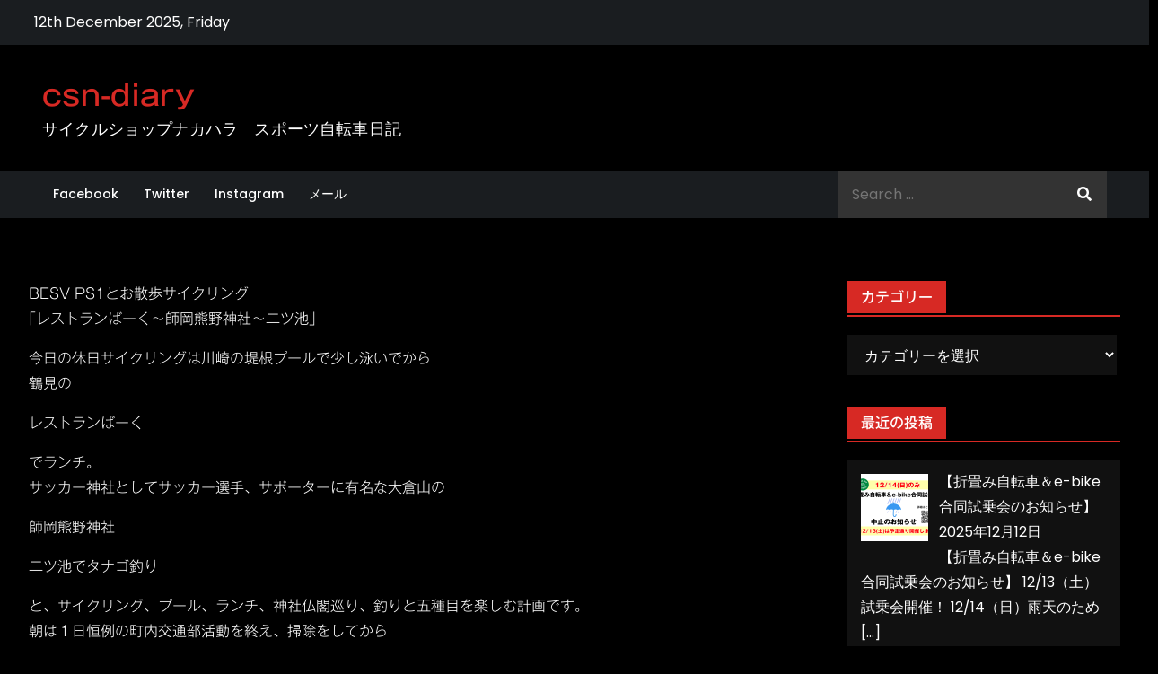

--- FILE ---
content_type: text/html; charset=UTF-8
request_url: https://fs-nakahara.com/cycleblog/archives/21084
body_size: 65514
content:
<!DOCTYPE html> <html lang="ja"><head>
	<meta charset="UTF-8">
	<meta name="viewport" content="width=device-width, initial-scale=1">
	<link rel="profile" href="http://gmpg.org/xfn/11">
			<link rel="pingback" href="https://fs-nakahara.com/cycleblog/wp/xmlrpc.php">
	
<title>BESV PS1とお散歩サイクリング｢レストランばーく～師岡熊野神社～二ツ池｣ &#8211; csn-diary</title>
<meta name='robots' content='max-image-preview:large' />
<link rel='dns-prefetch' href='//code.typesquare.com' />
<link rel='dns-prefetch' href='//fonts.googleapis.com' />
<link rel="alternate" type="application/rss+xml" title="csn-diary &raquo; フィード" href="https://fs-nakahara.com/cycleblog/feed" />
<link rel="alternate" type="application/rss+xml" title="csn-diary &raquo; コメントフィード" href="https://fs-nakahara.com/cycleblog/comments/feed" />
<link rel="alternate" type="application/rss+xml" title="csn-diary &raquo; BESV PS1とお散歩サイクリング｢レストランばーく～師岡熊野神社～二ツ池｣ のコメントのフィード" href="https://fs-nakahara.com/cycleblog/archives/21084/feed" />
<script type="text/javascript">
/* <![CDATA[ */
window._wpemojiSettings = {"baseUrl":"https:\/\/s.w.org\/images\/core\/emoji\/15.0.3\/72x72\/","ext":".png","svgUrl":"https:\/\/s.w.org\/images\/core\/emoji\/15.0.3\/svg\/","svgExt":".svg","source":{"concatemoji":"https:\/\/fs-nakahara.com\/cycleblog\/wp\/wp-includes\/js\/wp-emoji-release.min.js?ver=6.6.4"}};
/*! This file is auto-generated */
!function(i,n){var o,s,e;function c(e){try{var t={supportTests:e,timestamp:(new Date).valueOf()};sessionStorage.setItem(o,JSON.stringify(t))}catch(e){}}function p(e,t,n){e.clearRect(0,0,e.canvas.width,e.canvas.height),e.fillText(t,0,0);var t=new Uint32Array(e.getImageData(0,0,e.canvas.width,e.canvas.height).data),r=(e.clearRect(0,0,e.canvas.width,e.canvas.height),e.fillText(n,0,0),new Uint32Array(e.getImageData(0,0,e.canvas.width,e.canvas.height).data));return t.every(function(e,t){return e===r[t]})}function u(e,t,n){switch(t){case"flag":return n(e,"\ud83c\udff3\ufe0f\u200d\u26a7\ufe0f","\ud83c\udff3\ufe0f\u200b\u26a7\ufe0f")?!1:!n(e,"\ud83c\uddfa\ud83c\uddf3","\ud83c\uddfa\u200b\ud83c\uddf3")&&!n(e,"\ud83c\udff4\udb40\udc67\udb40\udc62\udb40\udc65\udb40\udc6e\udb40\udc67\udb40\udc7f","\ud83c\udff4\u200b\udb40\udc67\u200b\udb40\udc62\u200b\udb40\udc65\u200b\udb40\udc6e\u200b\udb40\udc67\u200b\udb40\udc7f");case"emoji":return!n(e,"\ud83d\udc26\u200d\u2b1b","\ud83d\udc26\u200b\u2b1b")}return!1}function f(e,t,n){var r="undefined"!=typeof WorkerGlobalScope&&self instanceof WorkerGlobalScope?new OffscreenCanvas(300,150):i.createElement("canvas"),a=r.getContext("2d",{willReadFrequently:!0}),o=(a.textBaseline="top",a.font="600 32px Arial",{});return e.forEach(function(e){o[e]=t(a,e,n)}),o}function t(e){var t=i.createElement("script");t.src=e,t.defer=!0,i.head.appendChild(t)}"undefined"!=typeof Promise&&(o="wpEmojiSettingsSupports",s=["flag","emoji"],n.supports={everything:!0,everythingExceptFlag:!0},e=new Promise(function(e){i.addEventListener("DOMContentLoaded",e,{once:!0})}),new Promise(function(t){var n=function(){try{var e=JSON.parse(sessionStorage.getItem(o));if("object"==typeof e&&"number"==typeof e.timestamp&&(new Date).valueOf()<e.timestamp+604800&&"object"==typeof e.supportTests)return e.supportTests}catch(e){}return null}();if(!n){if("undefined"!=typeof Worker&&"undefined"!=typeof OffscreenCanvas&&"undefined"!=typeof URL&&URL.createObjectURL&&"undefined"!=typeof Blob)try{var e="postMessage("+f.toString()+"("+[JSON.stringify(s),u.toString(),p.toString()].join(",")+"));",r=new Blob([e],{type:"text/javascript"}),a=new Worker(URL.createObjectURL(r),{name:"wpTestEmojiSupports"});return void(a.onmessage=function(e){c(n=e.data),a.terminate(),t(n)})}catch(e){}c(n=f(s,u,p))}t(n)}).then(function(e){for(var t in e)n.supports[t]=e[t],n.supports.everything=n.supports.everything&&n.supports[t],"flag"!==t&&(n.supports.everythingExceptFlag=n.supports.everythingExceptFlag&&n.supports[t]);n.supports.everythingExceptFlag=n.supports.everythingExceptFlag&&!n.supports.flag,n.DOMReady=!1,n.readyCallback=function(){n.DOMReady=!0}}).then(function(){return e}).then(function(){var e;n.supports.everything||(n.readyCallback(),(e=n.source||{}).concatemoji?t(e.concatemoji):e.wpemoji&&e.twemoji&&(t(e.twemoji),t(e.wpemoji)))}))}((window,document),window._wpemojiSettings);
/* ]]> */
</script>
<style id='wp-emoji-styles-inline-css' type='text/css'>

	img.wp-smiley, img.emoji {
		display: inline !important;
		border: none !important;
		box-shadow: none !important;
		height: 1em !important;
		width: 1em !important;
		margin: 0 0.07em !important;
		vertical-align: -0.1em !important;
		background: none !important;
		padding: 0 !important;
	}
</style>
<link rel='stylesheet' id='wp-block-library-css' href='https://fs-nakahara.com/cycleblog/wp/wp-includes/css/dist/block-library/style.min.css?ver=6.6.4' type='text/css' media='all' />
<style id='wp-block-library-theme-inline-css' type='text/css'>
.wp-block-audio :where(figcaption){color:#555;font-size:13px;text-align:center}.is-dark-theme .wp-block-audio :where(figcaption){color:#ffffffa6}.wp-block-audio{margin:0 0 1em}.wp-block-code{border:1px solid #ccc;border-radius:4px;font-family:Menlo,Consolas,monaco,monospace;padding:.8em 1em}.wp-block-embed :where(figcaption){color:#555;font-size:13px;text-align:center}.is-dark-theme .wp-block-embed :where(figcaption){color:#ffffffa6}.wp-block-embed{margin:0 0 1em}.blocks-gallery-caption{color:#555;font-size:13px;text-align:center}.is-dark-theme .blocks-gallery-caption{color:#ffffffa6}:root :where(.wp-block-image figcaption){color:#555;font-size:13px;text-align:center}.is-dark-theme :root :where(.wp-block-image figcaption){color:#ffffffa6}.wp-block-image{margin:0 0 1em}.wp-block-pullquote{border-bottom:4px solid;border-top:4px solid;color:currentColor;margin-bottom:1.75em}.wp-block-pullquote cite,.wp-block-pullquote footer,.wp-block-pullquote__citation{color:currentColor;font-size:.8125em;font-style:normal;text-transform:uppercase}.wp-block-quote{border-left:.25em solid;margin:0 0 1.75em;padding-left:1em}.wp-block-quote cite,.wp-block-quote footer{color:currentColor;font-size:.8125em;font-style:normal;position:relative}.wp-block-quote.has-text-align-right{border-left:none;border-right:.25em solid;padding-left:0;padding-right:1em}.wp-block-quote.has-text-align-center{border:none;padding-left:0}.wp-block-quote.is-large,.wp-block-quote.is-style-large,.wp-block-quote.is-style-plain{border:none}.wp-block-search .wp-block-search__label{font-weight:700}.wp-block-search__button{border:1px solid #ccc;padding:.375em .625em}:where(.wp-block-group.has-background){padding:1.25em 2.375em}.wp-block-separator.has-css-opacity{opacity:.4}.wp-block-separator{border:none;border-bottom:2px solid;margin-left:auto;margin-right:auto}.wp-block-separator.has-alpha-channel-opacity{opacity:1}.wp-block-separator:not(.is-style-wide):not(.is-style-dots){width:100px}.wp-block-separator.has-background:not(.is-style-dots){border-bottom:none;height:1px}.wp-block-separator.has-background:not(.is-style-wide):not(.is-style-dots){height:2px}.wp-block-table{margin:0 0 1em}.wp-block-table td,.wp-block-table th{word-break:normal}.wp-block-table :where(figcaption){color:#555;font-size:13px;text-align:center}.is-dark-theme .wp-block-table :where(figcaption){color:#ffffffa6}.wp-block-video :where(figcaption){color:#555;font-size:13px;text-align:center}.is-dark-theme .wp-block-video :where(figcaption){color:#ffffffa6}.wp-block-video{margin:0 0 1em}:root :where(.wp-block-template-part.has-background){margin-bottom:0;margin-top:0;padding:1.25em 2.375em}
</style>
<style id='classic-theme-styles-inline-css' type='text/css'>
/*! This file is auto-generated */
.wp-block-button__link{color:#fff;background-color:#32373c;border-radius:9999px;box-shadow:none;text-decoration:none;padding:calc(.667em + 2px) calc(1.333em + 2px);font-size:1.125em}.wp-block-file__button{background:#32373c;color:#fff;text-decoration:none}
</style>
<style id='global-styles-inline-css' type='text/css'>
:root{--wp--preset--aspect-ratio--square: 1;--wp--preset--aspect-ratio--4-3: 4/3;--wp--preset--aspect-ratio--3-4: 3/4;--wp--preset--aspect-ratio--3-2: 3/2;--wp--preset--aspect-ratio--2-3: 2/3;--wp--preset--aspect-ratio--16-9: 16/9;--wp--preset--aspect-ratio--9-16: 9/16;--wp--preset--color--black: #000000;--wp--preset--color--cyan-bluish-gray: #abb8c3;--wp--preset--color--white: #ffffff;--wp--preset--color--pale-pink: #f78da7;--wp--preset--color--vivid-red: #cf2e2e;--wp--preset--color--luminous-vivid-orange: #ff6900;--wp--preset--color--luminous-vivid-amber: #fcb900;--wp--preset--color--light-green-cyan: #7bdcb5;--wp--preset--color--vivid-green-cyan: #00d084;--wp--preset--color--pale-cyan-blue: #8ed1fc;--wp--preset--color--vivid-cyan-blue: #0693e3;--wp--preset--color--vivid-purple: #9b51e0;--wp--preset--color--tan: #E6DBAD;--wp--preset--color--yellow: #FDE64B;--wp--preset--color--orange: #ED7014;--wp--preset--color--red: #D0312D;--wp--preset--color--pink: #b565a7;--wp--preset--color--purple: #A32CC4;--wp--preset--color--blue: #3A43BA;--wp--preset--color--green: #3BB143;--wp--preset--color--brown: #231709;--wp--preset--color--grey: #6C626D;--wp--preset--gradient--vivid-cyan-blue-to-vivid-purple: linear-gradient(135deg,rgba(6,147,227,1) 0%,rgb(155,81,224) 100%);--wp--preset--gradient--light-green-cyan-to-vivid-green-cyan: linear-gradient(135deg,rgb(122,220,180) 0%,rgb(0,208,130) 100%);--wp--preset--gradient--luminous-vivid-amber-to-luminous-vivid-orange: linear-gradient(135deg,rgba(252,185,0,1) 0%,rgba(255,105,0,1) 100%);--wp--preset--gradient--luminous-vivid-orange-to-vivid-red: linear-gradient(135deg,rgba(255,105,0,1) 0%,rgb(207,46,46) 100%);--wp--preset--gradient--very-light-gray-to-cyan-bluish-gray: linear-gradient(135deg,rgb(238,238,238) 0%,rgb(169,184,195) 100%);--wp--preset--gradient--cool-to-warm-spectrum: linear-gradient(135deg,rgb(74,234,220) 0%,rgb(151,120,209) 20%,rgb(207,42,186) 40%,rgb(238,44,130) 60%,rgb(251,105,98) 80%,rgb(254,248,76) 100%);--wp--preset--gradient--blush-light-purple: linear-gradient(135deg,rgb(255,206,236) 0%,rgb(152,150,240) 100%);--wp--preset--gradient--blush-bordeaux: linear-gradient(135deg,rgb(254,205,165) 0%,rgb(254,45,45) 50%,rgb(107,0,62) 100%);--wp--preset--gradient--luminous-dusk: linear-gradient(135deg,rgb(255,203,112) 0%,rgb(199,81,192) 50%,rgb(65,88,208) 100%);--wp--preset--gradient--pale-ocean: linear-gradient(135deg,rgb(255,245,203) 0%,rgb(182,227,212) 50%,rgb(51,167,181) 100%);--wp--preset--gradient--electric-grass: linear-gradient(135deg,rgb(202,248,128) 0%,rgb(113,206,126) 100%);--wp--preset--gradient--midnight: linear-gradient(135deg,rgb(2,3,129) 0%,rgb(40,116,252) 100%);--wp--preset--font-size--small: 12px;--wp--preset--font-size--medium: 20px;--wp--preset--font-size--large: 36px;--wp--preset--font-size--x-large: 42px;--wp--preset--font-size--regular: 16px;--wp--preset--font-size--larger: 36px;--wp--preset--font-size--huge: 48px;--wp--preset--spacing--20: 0.44rem;--wp--preset--spacing--30: 0.67rem;--wp--preset--spacing--40: 1rem;--wp--preset--spacing--50: 1.5rem;--wp--preset--spacing--60: 2.25rem;--wp--preset--spacing--70: 3.38rem;--wp--preset--spacing--80: 5.06rem;--wp--preset--shadow--natural: 6px 6px 9px rgba(0, 0, 0, 0.2);--wp--preset--shadow--deep: 12px 12px 50px rgba(0, 0, 0, 0.4);--wp--preset--shadow--sharp: 6px 6px 0px rgba(0, 0, 0, 0.2);--wp--preset--shadow--outlined: 6px 6px 0px -3px rgba(255, 255, 255, 1), 6px 6px rgba(0, 0, 0, 1);--wp--preset--shadow--crisp: 6px 6px 0px rgba(0, 0, 0, 1);}:where(.is-layout-flex){gap: 0.5em;}:where(.is-layout-grid){gap: 0.5em;}body .is-layout-flex{display: flex;}.is-layout-flex{flex-wrap: wrap;align-items: center;}.is-layout-flex > :is(*, div){margin: 0;}body .is-layout-grid{display: grid;}.is-layout-grid > :is(*, div){margin: 0;}:where(.wp-block-columns.is-layout-flex){gap: 2em;}:where(.wp-block-columns.is-layout-grid){gap: 2em;}:where(.wp-block-post-template.is-layout-flex){gap: 1.25em;}:where(.wp-block-post-template.is-layout-grid){gap: 1.25em;}.has-black-color{color: var(--wp--preset--color--black) !important;}.has-cyan-bluish-gray-color{color: var(--wp--preset--color--cyan-bluish-gray) !important;}.has-white-color{color: var(--wp--preset--color--white) !important;}.has-pale-pink-color{color: var(--wp--preset--color--pale-pink) !important;}.has-vivid-red-color{color: var(--wp--preset--color--vivid-red) !important;}.has-luminous-vivid-orange-color{color: var(--wp--preset--color--luminous-vivid-orange) !important;}.has-luminous-vivid-amber-color{color: var(--wp--preset--color--luminous-vivid-amber) !important;}.has-light-green-cyan-color{color: var(--wp--preset--color--light-green-cyan) !important;}.has-vivid-green-cyan-color{color: var(--wp--preset--color--vivid-green-cyan) !important;}.has-pale-cyan-blue-color{color: var(--wp--preset--color--pale-cyan-blue) !important;}.has-vivid-cyan-blue-color{color: var(--wp--preset--color--vivid-cyan-blue) !important;}.has-vivid-purple-color{color: var(--wp--preset--color--vivid-purple) !important;}.has-black-background-color{background-color: var(--wp--preset--color--black) !important;}.has-cyan-bluish-gray-background-color{background-color: var(--wp--preset--color--cyan-bluish-gray) !important;}.has-white-background-color{background-color: var(--wp--preset--color--white) !important;}.has-pale-pink-background-color{background-color: var(--wp--preset--color--pale-pink) !important;}.has-vivid-red-background-color{background-color: var(--wp--preset--color--vivid-red) !important;}.has-luminous-vivid-orange-background-color{background-color: var(--wp--preset--color--luminous-vivid-orange) !important;}.has-luminous-vivid-amber-background-color{background-color: var(--wp--preset--color--luminous-vivid-amber) !important;}.has-light-green-cyan-background-color{background-color: var(--wp--preset--color--light-green-cyan) !important;}.has-vivid-green-cyan-background-color{background-color: var(--wp--preset--color--vivid-green-cyan) !important;}.has-pale-cyan-blue-background-color{background-color: var(--wp--preset--color--pale-cyan-blue) !important;}.has-vivid-cyan-blue-background-color{background-color: var(--wp--preset--color--vivid-cyan-blue) !important;}.has-vivid-purple-background-color{background-color: var(--wp--preset--color--vivid-purple) !important;}.has-black-border-color{border-color: var(--wp--preset--color--black) !important;}.has-cyan-bluish-gray-border-color{border-color: var(--wp--preset--color--cyan-bluish-gray) !important;}.has-white-border-color{border-color: var(--wp--preset--color--white) !important;}.has-pale-pink-border-color{border-color: var(--wp--preset--color--pale-pink) !important;}.has-vivid-red-border-color{border-color: var(--wp--preset--color--vivid-red) !important;}.has-luminous-vivid-orange-border-color{border-color: var(--wp--preset--color--luminous-vivid-orange) !important;}.has-luminous-vivid-amber-border-color{border-color: var(--wp--preset--color--luminous-vivid-amber) !important;}.has-light-green-cyan-border-color{border-color: var(--wp--preset--color--light-green-cyan) !important;}.has-vivid-green-cyan-border-color{border-color: var(--wp--preset--color--vivid-green-cyan) !important;}.has-pale-cyan-blue-border-color{border-color: var(--wp--preset--color--pale-cyan-blue) !important;}.has-vivid-cyan-blue-border-color{border-color: var(--wp--preset--color--vivid-cyan-blue) !important;}.has-vivid-purple-border-color{border-color: var(--wp--preset--color--vivid-purple) !important;}.has-vivid-cyan-blue-to-vivid-purple-gradient-background{background: var(--wp--preset--gradient--vivid-cyan-blue-to-vivid-purple) !important;}.has-light-green-cyan-to-vivid-green-cyan-gradient-background{background: var(--wp--preset--gradient--light-green-cyan-to-vivid-green-cyan) !important;}.has-luminous-vivid-amber-to-luminous-vivid-orange-gradient-background{background: var(--wp--preset--gradient--luminous-vivid-amber-to-luminous-vivid-orange) !important;}.has-luminous-vivid-orange-to-vivid-red-gradient-background{background: var(--wp--preset--gradient--luminous-vivid-orange-to-vivid-red) !important;}.has-very-light-gray-to-cyan-bluish-gray-gradient-background{background: var(--wp--preset--gradient--very-light-gray-to-cyan-bluish-gray) !important;}.has-cool-to-warm-spectrum-gradient-background{background: var(--wp--preset--gradient--cool-to-warm-spectrum) !important;}.has-blush-light-purple-gradient-background{background: var(--wp--preset--gradient--blush-light-purple) !important;}.has-blush-bordeaux-gradient-background{background: var(--wp--preset--gradient--blush-bordeaux) !important;}.has-luminous-dusk-gradient-background{background: var(--wp--preset--gradient--luminous-dusk) !important;}.has-pale-ocean-gradient-background{background: var(--wp--preset--gradient--pale-ocean) !important;}.has-electric-grass-gradient-background{background: var(--wp--preset--gradient--electric-grass) !important;}.has-midnight-gradient-background{background: var(--wp--preset--gradient--midnight) !important;}.has-small-font-size{font-size: var(--wp--preset--font-size--small) !important;}.has-medium-font-size{font-size: var(--wp--preset--font-size--medium) !important;}.has-large-font-size{font-size: var(--wp--preset--font-size--large) !important;}.has-x-large-font-size{font-size: var(--wp--preset--font-size--x-large) !important;}
:where(.wp-block-post-template.is-layout-flex){gap: 1.25em;}:where(.wp-block-post-template.is-layout-grid){gap: 1.25em;}
:where(.wp-block-columns.is-layout-flex){gap: 2em;}:where(.wp-block-columns.is-layout-grid){gap: 2em;}
:root :where(.wp-block-pullquote){font-size: 1.5em;line-height: 1.6;}
</style>
<link rel='stylesheet' id='darkmag-google-fonts-css' href='https://fonts.googleapis.com/css?family=Poppins%3A300%2C400%2C500%2C600&#038;subset=latin%2Clatin-ext' type='text/css' media='all' />
<link rel='stylesheet' id='fontawesome-all-css' href='https://fs-nakahara.com/cycleblog/wp/wp-content/themes/darkmag/assets/css/all.min.css?ver=4.7.0' type='text/css' media='all' />
<link rel='stylesheet' id='slick-theme-css-css' href='https://fs-nakahara.com/cycleblog/wp/wp-content/themes/darkmag/assets/css/slick-theme.min.css?ver=v2.2.0' type='text/css' media='all' />
<link rel='stylesheet' id='slick-css-css' href='https://fs-nakahara.com/cycleblog/wp/wp-content/themes/darkmag/assets/css/slick.min.css?ver=v1.8.0' type='text/css' media='all' />
<link rel='stylesheet' id='darkmag-blocks-css' href='https://fs-nakahara.com/cycleblog/wp/wp-content/themes/darkmag/assets/css/blocks.min.css?ver=6.6.4' type='text/css' media='all' />
<link rel='stylesheet' id='darkmag-style-css' href='https://fs-nakahara.com/cycleblog/wp/wp-content/themes/darkmag/style.css?ver=6.6.4' type='text/css' media='all' />
<link rel='stylesheet' id='recent-posts-widget-with-thumbnails-public-style-css' href='https://fs-nakahara.com/cycleblog/wp/wp-content/plugins/recent-posts-widget-with-thumbnails/public.css?ver=7.1.1' type='text/css' media='all' />
<script type="text/javascript" src="https://fs-nakahara.com/cycleblog/wp/wp-includes/js/jquery/jquery.min.js?ver=3.7.1" id="jquery-core-js"></script>
<script type="text/javascript" src="https://fs-nakahara.com/cycleblog/wp/wp-includes/js/jquery/jquery-migrate.min.js?ver=3.4.1" id="jquery-migrate-js"></script>
<script type="text/javascript" src="//code.typesquare.com/static/ZDbTe4IzCko%253D/ts307f.js?fadein=0&amp;ver=2.0.4" id="typesquare_std-js"></script>
<link rel="https://api.w.org/" href="https://fs-nakahara.com/cycleblog/wp-json/" /><link rel="alternate" title="JSON" type="application/json" href="https://fs-nakahara.com/cycleblog/wp-json/wp/v2/posts/21084" /><link rel="EditURI" type="application/rsd+xml" title="RSD" href="https://fs-nakahara.com/cycleblog/wp/xmlrpc.php?rsd" />
<meta name="generator" content="WordPress 6.6.4" />
<link rel="canonical" href="https://fs-nakahara.com/cycleblog/archives/21084" />
<link rel='shortlink' href='https://fs-nakahara.com/cycleblog/?p=21084' />
<link rel="alternate" title="oEmbed (JSON)" type="application/json+oembed" href="https://fs-nakahara.com/cycleblog/wp-json/oembed/1.0/embed?url=https%3A%2F%2Ffs-nakahara.com%2Fcycleblog%2Farchives%2F21084" />
<link rel="alternate" title="oEmbed (XML)" type="text/xml+oembed" href="https://fs-nakahara.com/cycleblog/wp-json/oembed/1.0/embed?url=https%3A%2F%2Ffs-nakahara.com%2Fcycleblog%2Farchives%2F21084&#038;format=xml" />
<style type='text/css'>
    h1,h2,h3,h1:lang(ja),h2:lang(ja),h3:lang(ja),.entry-title:lang(ja){ font-family: "ゴシックMB101 M";}h4,h5,h6,h4:lang(ja),h5:lang(ja),h6:lang(ja),div.entry-meta span:lang(ja),footer.entry-footer span:lang(ja){ font-family: "UD黎ミン M";}.hentry,.entry-content p,.post-inner.entry-content p,#comments div:lang(ja){ font-family: "ゴシックMB101 L";}strong,b,#comments .comment-author .fn:lang(ja){ font-family: "ゴシックMB101 M";}</style>
<link rel="pingback" href="https://fs-nakahara.com/cycleblog/wp/xmlrpc.php"><link rel="icon" href="https://fs-nakahara.com/cycleblog/wp/wp-content/uploads/2021/06/cropped-logo_512x512bb-32x32.jpg" sizes="32x32" />
<link rel="icon" href="https://fs-nakahara.com/cycleblog/wp/wp-content/uploads/2021/06/cropped-logo_512x512bb-192x192.jpg" sizes="192x192" />
<link rel="apple-touch-icon" href="https://fs-nakahara.com/cycleblog/wp/wp-content/uploads/2021/06/cropped-logo_512x512bb-180x180.jpg" />
<meta name="msapplication-TileImage" content="https://fs-nakahara.com/cycleblog/wp/wp-content/uploads/2021/06/cropped-logo_512x512bb-270x270.jpg" />
		<style type="text/css" id="wp-custom-css">
			#page-site-header {
	display:none
}		</style>
		</head>

<body class="post-template-default single single-post postid-21084 single-format-standard right-sidebar dark-mode">

<div id="page" class="site"><a class="skip-link screen-reader-text" href="#content">Skip to content</a>    
        <div id="top-bar" class="top-bar-widgets col-2">
            <div class="wrapper">
                <div class="widget current-date">
                    12th December 2025, Friday                </div><!-- .current-date -->

                <div class="widget widget_social_icons">
                                   </div><!-- .widget_social_icons -->
            </div><!-- .wrapper -->
        </div><!-- #top-bar -->

		<header id="masthead" class="site-header" role="banner">    
    <div class="site-details-wrapper">
        <div class="wrapper">
            <div class="site-branding">
                <div class="site-logo">
                                    </div><!-- .site-logo -->

                <div id="site-identity">
                    <h1 class="site-title">
                        <a href="https://fs-nakahara.com/cycleblog/" rel="home">  csn-diary</a>
                    </h1>

                                            <p class="site-description">サイクルショップナカハラ　スポーツ自転車日記</p>
                                    </div><!-- #site-identity -->
            </div> <!-- .site-branding -->

                    </div><!-- .wrapper -->
    </div><!-- .site-details-wrapper -->

    <nav id="site-navigation" class="main-navigation" role="navigation" aria-label="Primary Menu">
        <div class="wrapper">
            <button type="button" class="menu-toggle">
                <span class="icon-bar"></span>
                <span class="icon-bar"></span>
                <span class="icon-bar"></span>
            </button>

            <div class="menu-%ef%bb%bf%e3%82%bd%e3%83%bc%e3%82%b7%e3%83%a3%e3%83%ab%e3%83%aa%e3%83%b3%e3%82%af%e3%83%a1%e3%83%8b%e3%83%a5%e3%83%bc-container"><ul id="primary-menu" class="nav-menu"><li id="menu-item-47" class="menu-item menu-item-type-custom menu-item-object-custom menu-item-47"><a href="https://www.facebook.com/NAKAHARA.CYCLESHOP/" target="_blank" rel="nofollow">Facebook</a></li>
<li id="menu-item-48" class="menu-item menu-item-type-custom menu-item-object-custom menu-item-48"><a href="https://twitter.com/csn_stuff" target="_blank" rel="nofollow">Twitter</a></li>
<li id="menu-item-49" class="menu-item menu-item-type-custom menu-item-object-custom menu-item-49"><a href="https://www.instagram.com/cycleshop_nakahara/" target="_blank" rel="nofollow">Instagram</a></li>
<li id="menu-item-50" class="menu-item menu-item-type-custom menu-item-object-custom menu-item-50"><a href="mailto:fieldshop@gmail.com" target="_blank" rel="nofollow">メール</a></li>
</ul></div>
            
<form role="search" method="get" class="search-form" action="https://fs-nakahara.com/cycleblog/">
    <label>
        <span class="screen-reader-text">Search for:</span>
        <input type="search" class="search-field" placeholder="Search ..." value="" name="s" title="Search for:" />
    </label>
    <button type="submit" class="search-submit" value="Search"><i class="fas fa-search"></i></button>
</form>        </div><!-- .wrapper -->
    </nav><!-- #site-navigation -->
</header> <!-- header ends here -->	<div id="content" class="site-content">
	
        <div id="page-site-header" style="background-image: url('https://fs-nakahara.com/cycleblog/wp/wp-content/uploads/2022/03/design-24.jpg');">
            <div class="overlay"></div>
            <header class='page-header'>
                <div class="wrapper">
                    <h2 class="page-title">BESV PS1とお散歩サイクリング<br>｢レストランばーく～師岡熊野神社～二ツ池｣</h2>                </div><!-- .wrapper -->
            </header>
        </div><!-- #page-site-header -->
        <div class= "wrapper page-section">	<div id="primary" class="content-area">
		<main id="main" class="site-main" role="main">

		<article id="post-21084" class="post-21084 post type-post status-publish format-standard has-post-thumbnail hentry category-besv category-maker category-50 category-diary category-testbike category-42">
	<div class="entry-content">
		
<p>BESV PS1とお散歩サイクリング<br>｢レストランばーく～師岡熊野神社～二ツ池｣</p>



<p>今日の休日サイクリングは川崎の堤根プールで少し泳いでから<br>鶴見の</p>



<p>レストランばーく</p>



<p>でランチ。<br>サッカー神社としてサッカー選手、サポーターに有名な大倉山の</p>



<p>師岡熊野神社</p>



<p>二ツ池でタナゴ釣り</p>



<p>と、サイクリング、プール、ランチ、神社仏閣巡り、釣りと五種目を楽しむ計画です。<br>朝は１日恒例の町内交通部活動を終え、掃除をしてから<br>プール道具、釣り道具、折り畳み椅子をリュックに詰め込み、電動アシスト自転車</p>



<p><a href="https://besv.jp/products/" target="_blank" rel="noreferrer noopener nofollow">BESV　PS1</a></p>



<p>で出発！</p>



<p>PS1はPSシリーズの上位グレードとして、より高い走行性能と軽量化を追求したモデル。<br>しなやかなフォルムのカーボンフレームを採用した、美しい流線形のPS1は、BESVを象徴するデザインであり、BESVの目指すコンセプトを具現化したモデルです。<br>17.4kgの車体に大容量バッテリーを搭載し、100kmの航続距離を実現シティライドに加え、スポーツライドやロングライドまで、マルチに対応するプレミアムe-bikeです。</p>



<figure class="wp-block-image size-large"><img fetchpriority="high" decoding="async" width="1024" height="568" src="https://fs-nakahara.com/cycleblog/wp/wp-content/uploads/2022/03/ps1_yellow-1024x568.jpg" alt="" class="wp-image-21085" srcset="https://fs-nakahara.com/cycleblog/wp/wp-content/uploads/2022/03/ps1_yellow-1024x568.jpg 1024w, https://fs-nakahara.com/cycleblog/wp/wp-content/uploads/2022/03/ps1_yellow-300x167.jpg 300w, https://fs-nakahara.com/cycleblog/wp/wp-content/uploads/2022/03/ps1_yellow-768x426.jpg 768w, https://fs-nakahara.com/cycleblog/wp/wp-content/uploads/2022/03/ps1_yellow.jpg 1070w" sizes="(max-width: 1024px) 100vw, 1024px" /></figure>



<p>川崎堤根方面へ向かうため、新川崎ふれあい公園横を通ります。<br>道路の見通しがよく、自転車が走りやすいので、堤根方面へ行くときに利用しています。<br>たまに鉄道マニアの方々がレアな貨物列車の撮影をしています。<br></p>



<figure class="wp-block-image size-full"><img decoding="async" width="960" height="720" src="https://fs-nakahara.com/cycleblog/wp/wp-content/uploads/2022/03/20220301kumano-18.jpeg" alt="" class="wp-image-21075" srcset="https://fs-nakahara.com/cycleblog/wp/wp-content/uploads/2022/03/20220301kumano-18.jpeg 960w, https://fs-nakahara.com/cycleblog/wp/wp-content/uploads/2022/03/20220301kumano-18-300x225.jpeg 300w, https://fs-nakahara.com/cycleblog/wp/wp-content/uploads/2022/03/20220301kumano-18-768x576.jpeg 768w" sizes="(max-width: 960px) 100vw, 960px" /></figure>



<p></p>



<p>１０時すぎに堤根プールに到着。<br>現在、予約制のため、予約なしの場合は12：40以降とのこと。<br>今日は断念しました。皆さんも気を付けてください！</p>



<figure class="wp-block-image size-full"><img decoding="async" width="960" height="720" src="https://fs-nakahara.com/cycleblog/wp/wp-content/uploads/2022/03/20220301kumano-13.jpeg" alt="" class="wp-image-21070" srcset="https://fs-nakahara.com/cycleblog/wp/wp-content/uploads/2022/03/20220301kumano-13.jpeg 960w, https://fs-nakahara.com/cycleblog/wp/wp-content/uploads/2022/03/20220301kumano-13-300x225.jpeg 300w, https://fs-nakahara.com/cycleblog/wp/wp-content/uploads/2022/03/20220301kumano-13-768x576.jpeg 768w" sizes="(max-width: 960px) 100vw, 960px" /></figure>



<p>たいして運動もしていないのですが、ランチへ。きたなしゅらんなどテレビでも取り上げられることの多い<br>鶴見駅ガード下にある</p>



<p>レストランばーく</p>



<p>へ。実は初めてです。駐輪場は道路を挟み、目の前にあります。<br>１１時開店なので、少し待ちます。<br>ハムカツが有名ですが、今回はチーズハンバーグ定食を注文。<br>隣の席の方は、３人でしたが、それぞれの定食の他、ハムカツを単品で注文し、分けていました。<br>ご飯の量が普通が200ｇ、中盛り550g、大盛り1000gとなるようで、かなり差があります。<br>隣の方が大盛りカツカレーで、ご飯の量に度肝を抜かされました。<br>ランチ後は師岡熊野神社へ！</p>



<figure class="wp-block-gallery has-nested-images columns-1 is-cropped wp-block-gallery-1 is-layout-flex wp-block-gallery-is-layout-flex">
<figure class="wp-block-image size-large"><img loading="lazy" decoding="async" width="960" height="720" data-id="21065" src="https://fs-nakahara.com/cycleblog/wp/wp-content/uploads/2022/03/20220301kumano-8.jpeg" alt="" class="wp-image-21065" srcset="https://fs-nakahara.com/cycleblog/wp/wp-content/uploads/2022/03/20220301kumano-8.jpeg 960w, https://fs-nakahara.com/cycleblog/wp/wp-content/uploads/2022/03/20220301kumano-8-300x225.jpeg 300w, https://fs-nakahara.com/cycleblog/wp/wp-content/uploads/2022/03/20220301kumano-8-768x576.jpeg 768w" sizes="(max-width: 960px) 100vw, 960px" /></figure>



<figure class="wp-block-image size-large"><img loading="lazy" decoding="async" width="720" height="960" data-id="21066" src="https://fs-nakahara.com/cycleblog/wp/wp-content/uploads/2022/03/20220301kumano-9-e1646135908169.jpeg" alt="" class="wp-image-21066" srcset="https://fs-nakahara.com/cycleblog/wp/wp-content/uploads/2022/03/20220301kumano-9-e1646135908169.jpeg 720w, https://fs-nakahara.com/cycleblog/wp/wp-content/uploads/2022/03/20220301kumano-9-e1646135908169-225x300.jpeg 225w" sizes="(max-width: 720px) 100vw, 720px" /></figure>



<figure class="wp-block-image size-large"><img loading="lazy" decoding="async" width="960" height="720" data-id="21062" src="https://fs-nakahara.com/cycleblog/wp/wp-content/uploads/2022/03/20220301kumano-5.jpeg" alt="" class="wp-image-21062" srcset="https://fs-nakahara.com/cycleblog/wp/wp-content/uploads/2022/03/20220301kumano-5.jpeg 960w, https://fs-nakahara.com/cycleblog/wp/wp-content/uploads/2022/03/20220301kumano-5-300x225.jpeg 300w, https://fs-nakahara.com/cycleblog/wp/wp-content/uploads/2022/03/20220301kumano-5-768x576.jpeg 768w" sizes="(max-width: 960px) 100vw, 960px" /></figure>



<figure class="wp-block-image size-large"><img loading="lazy" decoding="async" width="960" height="720" data-id="21067" src="https://fs-nakahara.com/cycleblog/wp/wp-content/uploads/2022/03/20220301kumano-10.jpeg" alt="" class="wp-image-21067" srcset="https://fs-nakahara.com/cycleblog/wp/wp-content/uploads/2022/03/20220301kumano-10.jpeg 960w, https://fs-nakahara.com/cycleblog/wp/wp-content/uploads/2022/03/20220301kumano-10-300x225.jpeg 300w, https://fs-nakahara.com/cycleblog/wp/wp-content/uploads/2022/03/20220301kumano-10-768x576.jpeg 768w" sizes="(max-width: 960px) 100vw, 960px" /></figure>



<figure class="wp-block-image size-large"><img loading="lazy" decoding="async" width="960" height="720" data-id="21058" src="https://fs-nakahara.com/cycleblog/wp/wp-content/uploads/2022/03/20220301kumano-1.jpeg" alt="" class="wp-image-21058" srcset="https://fs-nakahara.com/cycleblog/wp/wp-content/uploads/2022/03/20220301kumano-1.jpeg 960w, https://fs-nakahara.com/cycleblog/wp/wp-content/uploads/2022/03/20220301kumano-1-300x225.jpeg 300w, https://fs-nakahara.com/cycleblog/wp/wp-content/uploads/2022/03/20220301kumano-1-768x576.jpeg 768w" sizes="(max-width: 960px) 100vw, 960px" /></figure>



<figure class="wp-block-image size-large"><img loading="lazy" decoding="async" width="960" height="720" data-id="21063" src="https://fs-nakahara.com/cycleblog/wp/wp-content/uploads/2022/03/20220301kumano-6.jpeg" alt="" class="wp-image-21063" srcset="https://fs-nakahara.com/cycleblog/wp/wp-content/uploads/2022/03/20220301kumano-6.jpeg 960w, https://fs-nakahara.com/cycleblog/wp/wp-content/uploads/2022/03/20220301kumano-6-300x225.jpeg 300w, https://fs-nakahara.com/cycleblog/wp/wp-content/uploads/2022/03/20220301kumano-6-768x576.jpeg 768w" sizes="(max-width: 960px) 100vw, 960px" /></figure>



<figure class="wp-block-image size-large"><img loading="lazy" decoding="async" width="960" height="720" data-id="21080" src="https://fs-nakahara.com/cycleblog/wp/wp-content/uploads/2022/03/20220301kumano-23.jpeg" alt="" class="wp-image-21080" srcset="https://fs-nakahara.com/cycleblog/wp/wp-content/uploads/2022/03/20220301kumano-23.jpeg 960w, https://fs-nakahara.com/cycleblog/wp/wp-content/uploads/2022/03/20220301kumano-23-300x225.jpeg 300w, https://fs-nakahara.com/cycleblog/wp/wp-content/uploads/2022/03/20220301kumano-23-768x576.jpeg 768w" sizes="(max-width: 960px) 100vw, 960px" /></figure>
</figure>



<p>道を間違えてしまい、ちょっと遠回りになりました。<br>馬場から高速へはいれるようになったんですね。<br>道路もかなりきれいになっていました。<br>菊名駅を通過し、大倉山方面へ綱島街道を進みます。<br>大豆戸交差点より数百メートル綱島よりに<br>熊野神社入口交差点があります。<br>右折し、道なりに進んでいくと、</p>



<p><a href="http://www.kumanojinja.or.jp/index.html" target="_blank" rel="noreferrer noopener nofollow">師岡熊野神社</a></p>



<p>があります。サッカー好きの方はご存じな方も多いと思いますが、ご説明しますと、<br>2002年日韓ワールドカップのメインスタジアム、横浜Fマリノスホームグラウンドで有名な<br>日産スタジアムのある横浜北部を守る神様をおまつりしているのが、<br>東急東横線 大倉山駅にある「師岡熊野神社」です。<br>師岡熊野神社（もろおか くまの じんじゃ）は、有名な熊野神社の祭神を勧請（かんじょう）しています。<br>熊野神社の御社紋は「三つ足烏紋」。日本神話に登場する足が三本の「ヤタガラス（八咫烏）」のことです。<br>ヤタガラスはどこかで見たことある…と思ったら、そうサッカー日本代表のエンブレムがヤタガラスですね。<br>そのため、熊野神社には日本代表エンブレムの入ったJFA公認の「<strong>サッカーお守り</strong>」が購入できます。<br>ワールドカップのメイン会場となった横浜総合競技場から近い師岡熊野神社は、横浜北部の守り神であり、サッカー日本代表と同じ「3本足の烏紋」を社紋とし、サッカーの必勝祈願の神社でもあるため、チームの必勝を願い多くのサッカー関係者がお参り訪れます。<br>という情報を聞き、初めて師岡熊野神社へ。<br>お守りも購入しました！</p>



<figure class="wp-block-image size-full"><img loading="lazy" decoding="async" width="960" height="720" src="https://fs-nakahara.com/cycleblog/wp/wp-content/uploads/2022/03/20220301kumano-12.jpeg" alt="" class="wp-image-21069" srcset="https://fs-nakahara.com/cycleblog/wp/wp-content/uploads/2022/03/20220301kumano-12.jpeg 960w, https://fs-nakahara.com/cycleblog/wp/wp-content/uploads/2022/03/20220301kumano-12-300x225.jpeg 300w, https://fs-nakahara.com/cycleblog/wp/wp-content/uploads/2022/03/20220301kumano-12-768x576.jpeg 768w" sizes="(max-width: 960px) 100vw, 960px" /></figure>



<figure class="wp-block-image size-full"><img loading="lazy" decoding="async" width="960" height="720" src="https://fs-nakahara.com/cycleblog/wp/wp-content/uploads/2022/03/20220301kumano-2.jpeg" alt="" class="wp-image-21059" srcset="https://fs-nakahara.com/cycleblog/wp/wp-content/uploads/2022/03/20220301kumano-2.jpeg 960w, https://fs-nakahara.com/cycleblog/wp/wp-content/uploads/2022/03/20220301kumano-2-300x225.jpeg 300w, https://fs-nakahara.com/cycleblog/wp/wp-content/uploads/2022/03/20220301kumano-2-768x576.jpeg 768w" sizes="(max-width: 960px) 100vw, 960px" /></figure>



<p></p>



<figure class="wp-block-gallery has-nested-images columns-1 is-cropped wp-block-gallery-2 is-layout-flex wp-block-gallery-is-layout-flex">
<figure class="wp-block-image size-large"><img loading="lazy" decoding="async" width="960" height="720" data-id="21068" src="https://fs-nakahara.com/cycleblog/wp/wp-content/uploads/2022/03/20220301kumano-11.jpeg" alt="" class="wp-image-21068" srcset="https://fs-nakahara.com/cycleblog/wp/wp-content/uploads/2022/03/20220301kumano-11.jpeg 960w, https://fs-nakahara.com/cycleblog/wp/wp-content/uploads/2022/03/20220301kumano-11-300x225.jpeg 300w, https://fs-nakahara.com/cycleblog/wp/wp-content/uploads/2022/03/20220301kumano-11-768x576.jpeg 768w" sizes="(max-width: 960px) 100vw, 960px" /></figure>



<figure class="wp-block-image size-large"><img loading="lazy" decoding="async" width="720" height="960" data-id="21081" src="https://fs-nakahara.com/cycleblog/wp/wp-content/uploads/2022/03/20220301kumano-24-e1646135925819.jpeg" alt="" class="wp-image-21081" srcset="https://fs-nakahara.com/cycleblog/wp/wp-content/uploads/2022/03/20220301kumano-24-e1646135925819.jpeg 720w, https://fs-nakahara.com/cycleblog/wp/wp-content/uploads/2022/03/20220301kumano-24-e1646135925819-225x300.jpeg 225w" sizes="(max-width: 720px) 100vw, 720px" /></figure>



<figure class="wp-block-image size-large"><img loading="lazy" decoding="async" width="960" height="720" data-id="21072" src="https://fs-nakahara.com/cycleblog/wp/wp-content/uploads/2022/03/20220301kumano-15.jpeg" alt="" class="wp-image-21072" srcset="https://fs-nakahara.com/cycleblog/wp/wp-content/uploads/2022/03/20220301kumano-15.jpeg 960w, https://fs-nakahara.com/cycleblog/wp/wp-content/uploads/2022/03/20220301kumano-15-300x225.jpeg 300w, https://fs-nakahara.com/cycleblog/wp/wp-content/uploads/2022/03/20220301kumano-15-768x576.jpeg 768w" sizes="(max-width: 960px) 100vw, 960px" /></figure>



<figure class="wp-block-image size-large"><img loading="lazy" decoding="async" width="960" height="720" data-id="21064" src="https://fs-nakahara.com/cycleblog/wp/wp-content/uploads/2022/03/20220301kumano-7.jpeg" alt="" class="wp-image-21064" srcset="https://fs-nakahara.com/cycleblog/wp/wp-content/uploads/2022/03/20220301kumano-7.jpeg 960w, https://fs-nakahara.com/cycleblog/wp/wp-content/uploads/2022/03/20220301kumano-7-300x225.jpeg 300w, https://fs-nakahara.com/cycleblog/wp/wp-content/uploads/2022/03/20220301kumano-7-768x576.jpeg 768w" sizes="(max-width: 960px) 100vw, 960px" /></figure>



<figure class="wp-block-image size-large"><img loading="lazy" decoding="async" width="752" height="960" data-id="21082" src="https://fs-nakahara.com/cycleblog/wp/wp-content/uploads/2022/03/20220301kumano-25.jpeg" alt="" class="wp-image-21082" srcset="https://fs-nakahara.com/cycleblog/wp/wp-content/uploads/2022/03/20220301kumano-25.jpeg 752w, https://fs-nakahara.com/cycleblog/wp/wp-content/uploads/2022/03/20220301kumano-25-235x300.jpeg 235w" sizes="(max-width: 752px) 100vw, 752px" /></figure>



<figure class="wp-block-image size-large"><img loading="lazy" decoding="async" width="960" height="720" data-id="21079" src="https://fs-nakahara.com/cycleblog/wp/wp-content/uploads/2022/03/20220301kumano-22.jpeg" alt="" class="wp-image-21079" srcset="https://fs-nakahara.com/cycleblog/wp/wp-content/uploads/2022/03/20220301kumano-22.jpeg 960w, https://fs-nakahara.com/cycleblog/wp/wp-content/uploads/2022/03/20220301kumano-22-300x225.jpeg 300w, https://fs-nakahara.com/cycleblog/wp/wp-content/uploads/2022/03/20220301kumano-22-768x576.jpeg 768w" sizes="(max-width: 960px) 100vw, 960px" /></figure>
</figure>



<p>師岡熊野神社から、すぐ近くの獅子ヶ谷二ツ池公園にて、タナゴ釣り。<br>この池は釣りができるんです。<br>場所、釣り方などルールがありますので、お気を付けください。<br>駐輪場にPS1を駐車し、釣り開始。<br>ベンチでくつろぐ人、通行人はいますが、釣りは自分だけです。<br>地元の若者に、何が釣れるんですか？<br>と質問されましたが、初めてだからわからないけど、タナゴを釣りに来た。と伝えました。<br>しかし、全く手ごたえがなく、今日のところは撤収しました。<br>天気が良く、温かいので、釣れなくても、竿を出しているだけで気持ちよいですね。<br>中原、川崎、鶴見、大倉山、駒岡、中原と約40kmをBESV　PS1で移動しましたが、電動アシスト自転車は本当にらくです。<br>休日に電動アシスト自転車でサイクリング<br>気分転換になり、疲労も少ないので翌日の仕事も安心なので、お勧めです！<br>運動、グルメ、観光、釣り、全部楽しみましょう！</p>



<figure class="wp-block-gallery has-nested-images columns-1 is-cropped wp-block-gallery-3 is-layout-flex wp-block-gallery-is-layout-flex">
<figure class="wp-block-image size-large"><img loading="lazy" decoding="async" width="960" height="720" data-id="21074" src="https://fs-nakahara.com/cycleblog/wp/wp-content/uploads/2022/03/20220301kumano-17.jpeg" alt="" class="wp-image-21074" srcset="https://fs-nakahara.com/cycleblog/wp/wp-content/uploads/2022/03/20220301kumano-17.jpeg 960w, https://fs-nakahara.com/cycleblog/wp/wp-content/uploads/2022/03/20220301kumano-17-300x225.jpeg 300w, https://fs-nakahara.com/cycleblog/wp/wp-content/uploads/2022/03/20220301kumano-17-768x576.jpeg 768w" sizes="(max-width: 960px) 100vw, 960px" /></figure>



<figure class="wp-block-image size-large"><img loading="lazy" decoding="async" width="960" height="720" data-id="21076" src="https://fs-nakahara.com/cycleblog/wp/wp-content/uploads/2022/03/20220301kumano-19.jpeg" alt="" class="wp-image-21076" srcset="https://fs-nakahara.com/cycleblog/wp/wp-content/uploads/2022/03/20220301kumano-19.jpeg 960w, https://fs-nakahara.com/cycleblog/wp/wp-content/uploads/2022/03/20220301kumano-19-300x225.jpeg 300w, https://fs-nakahara.com/cycleblog/wp/wp-content/uploads/2022/03/20220301kumano-19-768x576.jpeg 768w" sizes="(max-width: 960px) 100vw, 960px" /></figure>



<figure class="wp-block-image size-large"><img loading="lazy" decoding="async" width="960" height="720" data-id="21078" src="https://fs-nakahara.com/cycleblog/wp/wp-content/uploads/2022/03/20220301kumano-21.jpeg" alt="" class="wp-image-21078" srcset="https://fs-nakahara.com/cycleblog/wp/wp-content/uploads/2022/03/20220301kumano-21.jpeg 960w, https://fs-nakahara.com/cycleblog/wp/wp-content/uploads/2022/03/20220301kumano-21-300x225.jpeg 300w, https://fs-nakahara.com/cycleblog/wp/wp-content/uploads/2022/03/20220301kumano-21-768x576.jpeg 768w" sizes="(max-width: 960px) 100vw, 960px" /></figure>



<figure class="wp-block-image size-large"><img loading="lazy" decoding="async" width="960" height="720" data-id="21071" src="https://fs-nakahara.com/cycleblog/wp/wp-content/uploads/2022/03/20220301kumano-14.jpeg" alt="" class="wp-image-21071" srcset="https://fs-nakahara.com/cycleblog/wp/wp-content/uploads/2022/03/20220301kumano-14.jpeg 960w, https://fs-nakahara.com/cycleblog/wp/wp-content/uploads/2022/03/20220301kumano-14-300x225.jpeg 300w, https://fs-nakahara.com/cycleblog/wp/wp-content/uploads/2022/03/20220301kumano-14-768x576.jpeg 768w" sizes="(max-width: 960px) 100vw, 960px" /></figure>



<figure class="wp-block-image size-large"><img loading="lazy" decoding="async" width="960" height="720" data-id="21061" src="https://fs-nakahara.com/cycleblog/wp/wp-content/uploads/2022/03/20220301kumano-4.jpeg" alt="" class="wp-image-21061" srcset="https://fs-nakahara.com/cycleblog/wp/wp-content/uploads/2022/03/20220301kumano-4.jpeg 960w, https://fs-nakahara.com/cycleblog/wp/wp-content/uploads/2022/03/20220301kumano-4-300x225.jpeg 300w, https://fs-nakahara.com/cycleblog/wp/wp-content/uploads/2022/03/20220301kumano-4-768x576.jpeg 768w" sizes="(max-width: 960px) 100vw, 960px" /></figure>



<figure class="wp-block-image size-large"><img loading="lazy" decoding="async" width="960" height="720" data-id="21077" src="https://fs-nakahara.com/cycleblog/wp/wp-content/uploads/2022/03/20220301kumano-20.jpeg" alt="" class="wp-image-21077" srcset="https://fs-nakahara.com/cycleblog/wp/wp-content/uploads/2022/03/20220301kumano-20.jpeg 960w, https://fs-nakahara.com/cycleblog/wp/wp-content/uploads/2022/03/20220301kumano-20-300x225.jpeg 300w, https://fs-nakahara.com/cycleblog/wp/wp-content/uploads/2022/03/20220301kumano-20-768x576.jpeg 768w" sizes="(max-width: 960px) 100vw, 960px" /></figure>



<figure class="wp-block-image size-large"><img loading="lazy" decoding="async" width="960" height="720" data-id="21073" src="https://fs-nakahara.com/cycleblog/wp/wp-content/uploads/2022/03/20220301kumano-16.jpeg" alt="" class="wp-image-21073" srcset="https://fs-nakahara.com/cycleblog/wp/wp-content/uploads/2022/03/20220301kumano-16.jpeg 960w, https://fs-nakahara.com/cycleblog/wp/wp-content/uploads/2022/03/20220301kumano-16-300x225.jpeg 300w, https://fs-nakahara.com/cycleblog/wp/wp-content/uploads/2022/03/20220301kumano-16-768x576.jpeg 768w" sizes="(max-width: 960px) 100vw, 960px" /></figure>
</figure>
			</div><!-- .entry-content -->
			

	<div class="entry-meta">
		<span class="byline">By <span class="author vcard"><a href="https://fs-nakahara.com/cycleblog/archives/author/wpmaster" class="url" itemprop="url">Yuji Shirai</a></span></span><span class="date"><a href="https://fs-nakahara.com/cycleblog/archives/21084" rel="bookmark"><time class="entry-date published updated" datetime="2022-03-01T22:15:24+09:00">2022年3月1日</time></a></span><span class="cat-links"><a href="https://fs-nakahara.com/cycleblog/archives/category/maker/besv" rel="category tag">BESV</a>, <a href="https://fs-nakahara.com/cycleblog/archives/category/maker" rel="category tag">完成車</a>, <a href="https://fs-nakahara.com/cycleblog/archives/category/maker/%e5%ba%97%e9%a0%ad%e5%9c%a8%e5%ba%ab%e8%bb%8a" rel="category tag">店頭在庫車</a>, <a href="https://fs-nakahara.com/cycleblog/archives/category/diary" rel="category tag">日記</a>, <a href="https://fs-nakahara.com/cycleblog/archives/category/maker/testbike" rel="category tag">試乗車</a>, <a href="https://fs-nakahara.com/cycleblog/archives/category/maker/%e9%9b%bb%e5%8b%95%e3%82%a2%e3%82%b7%e3%82%b9%e3%83%88" rel="category tag">電動アシスト</a></span><span class="comments-link"><a href="https://fs-nakahara.com/cycleblog/archives/21084#respond">Leave a Comment<span class="screen-reader-text"> on BESV PS1とお散歩サイクリング<br>｢レストランばーく～師岡熊野神社～二ツ池｣</span></a></span>	</div><!-- .entry-meta -->	
</article><!-- #post-## -->
	<nav class="navigation post-navigation" aria-label="投稿">
		<h2 class="screen-reader-text">投稿ナビゲーション</h2>
		<div class="nav-links"><div class="nav-previous"><a href="https://fs-nakahara.com/cycleblog/archives/20938" rel="prev">ちょうどよいサイズのフロントバック！<br> オーストリッチ POTARI</a></div><div class="nav-next"><a href="https://fs-nakahara.com/cycleblog/archives/21054" rel="next">ダンシング時にひざをすらない！ APIDURA RACING トップチューブバック0.5L</a></div></div>
	</nav>
<div id="comments" class="comments-area">

		<div id="respond" class="comment-respond">
		<h3 id="reply-title" class="comment-reply-title">コメントを残す <small><a rel="nofollow" id="cancel-comment-reply-link" href="/cycleblog/archives/21084#respond" style="display:none;">コメントをキャンセル</a></small></h3><form action="https://fs-nakahara.com/cycleblog/wp/wp-comments-post.php" method="post" id="commentform" class="comment-form" novalidate><p class="comment-notes"><span id="email-notes">メールアドレスが公開されることはありません。</span> <span class="required-field-message"><span class="required">※</span> が付いている欄は必須項目です</span></p><p class="comment-form-comment"><label for="comment">コメント <span class="required">※</span></label> <textarea id="comment" name="comment" cols="45" rows="8" maxlength="65525" required></textarea></p><p class="comment-form-author"><label for="author">名前 <span class="required">※</span></label> <input id="author" name="author" type="text" value="" size="30" maxlength="245" autocomplete="name" required /></p>
<p class="comment-form-email"><label for="email">メール <span class="required">※</span></label> <input id="email" name="email" type="email" value="" size="30" maxlength="100" aria-describedby="email-notes" autocomplete="email" required /></p>
<p class="comment-form-url"><label for="url">サイト</label> <input id="url" name="url" type="url" value="" size="30" maxlength="200" autocomplete="url" /></p>
<p><img src="https://fs-nakahara.com/cycleblog/wp/wp-content/siteguard/744988224.png" alt="CAPTCHA"></p><p><label for="siteguard_captcha">上に表示された文字を入力してください。</label><br /><input type="text" name="siteguard_captcha" id="siteguard_captcha" class="input" value="" size="10" aria-required="true" /><input type="hidden" name="siteguard_captcha_prefix" id="siteguard_captcha_prefix" value="744988224" /></p><p class="form-submit"><input name="submit" type="submit" id="submit" class="submit" value="コメントを送信" /> <input type='hidden' name='comment_post_ID' value='21084' id='comment_post_ID' />
<input type='hidden' name='comment_parent' id='comment_parent' value='0' />
</p></form>	</div><!-- #respond -->
	
</div><!-- #comments -->

		</main><!-- #main -->
	</div><!-- #primary -->

	<aside id="secondary" class="widget-area" role="complementary">
		<aside id="categories-3" class="widget widget_categories"><div class="widget-header"><h2 class="widget-title">カテゴリー</h2></div><form action="https://fs-nakahara.com/cycleblog" method="get"><label class="screen-reader-text" for="cat">カテゴリー</label><select  name='cat' id='cat' class='postform'>
	<option value='-1'>カテゴリーを選択</option>
	<option class="level-0" value="60">アウトドア用品</option>
	<option class="level-0" value="17">イベント</option>
	<option class="level-1" value="8">&nbsp;&nbsp;&nbsp;サイクリング</option>
	<option class="level-1" value="44">&nbsp;&nbsp;&nbsp;試乗会</option>
	<option class="level-0" value="18">ウエア関係</option>
	<option class="level-0" value="4">お知らせ</option>
	<option class="level-1" value="7">&nbsp;&nbsp;&nbsp;セール</option>
	<option class="level-0" value="21">カスタムバイク</option>
	<option class="level-1" value="62">&nbsp;&nbsp;&nbsp;EZ子供乗せ</option>
	<option class="level-1" value="63">&nbsp;&nbsp;&nbsp;ノイズチャイルドシート取付例</option>
	<option class="level-1" value="65">&nbsp;&nbsp;&nbsp;折り畳み自転車</option>
	<option class="level-0" value="22">ホイール</option>
	<option class="level-1" value="24">&nbsp;&nbsp;&nbsp;20inch</option>
	<option class="level-1" value="45">&nbsp;&nbsp;&nbsp;27.5/650</option>
	<option class="level-1" value="23">&nbsp;&nbsp;&nbsp;700C</option>
	<option class="level-0" value="10">メンテナンス</option>
	<option class="level-1" value="52">&nbsp;&nbsp;&nbsp;biredy color order system</option>
	<option class="level-1" value="59">&nbsp;&nbsp;&nbsp;CDJ クラックセーブ</option>
	<option class="level-1" value="66">&nbsp;&nbsp;&nbsp;オーバーホール</option>
	<option class="level-1" value="38">&nbsp;&nbsp;&nbsp;ガラスの鎧</option>
	<option class="level-1" value="40">&nbsp;&nbsp;&nbsp;タンナス（ノーパンクタイヤ）</option>
	<option class="level-1" value="46">&nbsp;&nbsp;&nbsp;チタンの鎧</option>
	<option class="level-1" value="39">&nbsp;&nbsp;&nbsp;ホイール組</option>
	<option class="level-1" value="41">&nbsp;&nbsp;&nbsp;塗装</option>
	<option class="level-1" value="37">&nbsp;&nbsp;&nbsp;工賃表</option>
	<option class="level-1" value="35">&nbsp;&nbsp;&nbsp;自転車よくある質問</option>
	<option class="level-0" value="16">商品</option>
	<option class="level-1" value="33">&nbsp;&nbsp;&nbsp;APIDURA</option>
	<option class="level-1" value="29">&nbsp;&nbsp;&nbsp;BONTRAGER</option>
	<option class="level-1" value="69">&nbsp;&nbsp;&nbsp;FULLCLIP</option>
	<option class="level-1" value="32">&nbsp;&nbsp;&nbsp;アクセサリー関係</option>
	<option class="level-1" value="36">&nbsp;&nbsp;&nbsp;その他</option>
	<option class="level-0" value="15">完成車</option>
	<option class="level-1" value="56">&nbsp;&nbsp;&nbsp;BESV</option>
	<option class="level-1" value="9">&nbsp;&nbsp;&nbsp;birdy</option>
	<option class="level-1" value="20">&nbsp;&nbsp;&nbsp;carryme</option>
	<option class="level-1" value="61">&nbsp;&nbsp;&nbsp;DAHON</option>
	<option class="level-1" value="34">&nbsp;&nbsp;&nbsp;GIANT</option>
	<option class="level-1" value="5">&nbsp;&nbsp;&nbsp;KHS</option>
	<option class="level-1" value="70">&nbsp;&nbsp;&nbsp;KOLiBRI</option>
	<option class="level-1" value="58">&nbsp;&nbsp;&nbsp;manhattan</option>
	<option class="level-1" value="28">&nbsp;&nbsp;&nbsp;NOis BIKE</option>
	<option class="level-1" value="55">&nbsp;&nbsp;&nbsp;panasonic</option>
	<option class="level-1" value="48">&nbsp;&nbsp;&nbsp;REACH</option>
	<option class="level-1" value="57">&nbsp;&nbsp;&nbsp;riteway</option>
	<option class="level-1" value="6">&nbsp;&nbsp;&nbsp;tartaruga</option>
	<option class="level-1" value="53">&nbsp;&nbsp;&nbsp;tokyobike</option>
	<option class="level-1" value="31">&nbsp;&nbsp;&nbsp;TREK</option>
	<option class="level-1" value="51">&nbsp;&nbsp;&nbsp;Votani</option>
	<option class="level-1" value="68">&nbsp;&nbsp;&nbsp;カモメジテンシャ</option>
	<option class="level-1" value="13">&nbsp;&nbsp;&nbsp;ヨツバサイクル</option>
	<option class="level-1" value="50">&nbsp;&nbsp;&nbsp;店頭在庫車</option>
	<option class="level-1" value="43">&nbsp;&nbsp;&nbsp;試乗車</option>
	<option class="level-1" value="42">&nbsp;&nbsp;&nbsp;電動アシスト</option>
	<option class="level-0" value="1">日記</option>
	<option class="level-0" value="71">納車紹介</option>
	<option class="level-0" value="64">輪行</option>
</select>
</form><script type="text/javascript">
/* <![CDATA[ */

(function() {
	var dropdown = document.getElementById( "cat" );
	function onCatChange() {
		if ( dropdown.options[ dropdown.selectedIndex ].value > 0 ) {
			dropdown.parentNode.submit();
		}
	}
	dropdown.onchange = onCatChange;
})();

/* ]]> */
</script>
</aside><aside id="recent-posts-widget-with-thumbnails-2" class="widget recent-posts-widget-with-thumbnails">
<div id="rpwwt-recent-posts-widget-with-thumbnails-2" class="rpwwt-widget">
<div class="widget-header"><h2 class="widget-title">最近の投稿</h2></div>
	<ul>
		<li class="rpwwt-sticky"><a href="https://fs-nakahara.com/cycleblog/archives/36673"><img width="75" height="75" src="https://fs-nakahara.com/cycleblog/wp/wp-content/uploads/2025/12/design-2025-12-12T144015.266-150x150.png" class="attachment-75x75 size-75x75 wp-post-image" alt="" decoding="async" loading="lazy" /><span class="rpwwt-post-title">【折畳み自転車＆e-bike合同試乗会のお知らせ】</span></a><div class="rpwwt-post-date">2025年12月12日</div><div class="rpwwt-post-excerpt">【折畳み自転車＆e-bike合同試乗会のお知らせ】 12/13（土）試乗会開催！ 12/14（日）雨天のため <span class="rpwwt-post-excerpt-more"> […]</span></div></li>
		<li class="rpwwt-sticky"><a href="https://fs-nakahara.com/cycleblog/archives/36655"><img width="75" height="75" src="https://fs-nakahara.com/cycleblog/wp/wp-content/uploads/2025/12/design-2025-12-10T165825.246-150x150.jpg" class="attachment-75x75 size-75x75 wp-post-image" alt="" decoding="async" loading="lazy" /><span class="rpwwt-post-title">12/13・14 折畳み自転車＆e-bike合同試乗会｜BESV・Votani試乗車ラインナップ</span></a><div class="rpwwt-post-date">2025年12月10日</div><div class="rpwwt-post-excerpt">12/13・14 折畳み自転車＆e-bike合同試乗会｜BESV・Votani試乗車ラインナップ <span class="rpwwt-post-excerpt-more"> […]</span></div></li>
		<li class="rpwwt-sticky"><a href="https://fs-nakahara.com/cycleblog/archives/36376"><img width="75" height="75" src="https://fs-nakahara.com/cycleblog/wp/wp-content/uploads/2025/11/design-2025-11-22T181545.073-150x150.jpg" class="attachment-75x75 size-75x75 wp-post-image" alt="" decoding="async" loading="lazy" /><span class="rpwwt-post-title">12/13(土)･14(日) 折畳み自転車&amp;e-bike合同試乗会</span></a><div class="rpwwt-post-date">2025年12月10日</div><div class="rpwwt-post-excerpt">12/13(土)･14(日) 折畳み自転車&amp;e-bike合同試乗会 <span class="rpwwt-post-excerpt-more"> […]</span></div></li>
		<li class="rpwwt-sticky"><a href="https://fs-nakahara.com/cycleblog/archives/36642"><img width="75" height="75" src="https://fs-nakahara.com/cycleblog/wp/wp-content/uploads/2025/12/design-2025-12-09T194633.612-150x150.jpg" class="attachment-75x75 size-75x75 wp-post-image" alt="" decoding="async" loading="lazy" /><span class="rpwwt-post-title">12/13・14 折畳み自転車＆e-bike合同試乗会｜KHS試乗車ラインナップ</span></a><div class="rpwwt-post-date">2025年12月9日</div><div class="rpwwt-post-excerpt">12/13・14 折畳み自転車＆e-bike合同試乗会｜KHS試乗車ラインナップ <span class="rpwwt-post-excerpt-more"> […]</span></div></li>
		<li class="rpwwt-sticky"><a href="https://fs-nakahara.com/cycleblog/archives/36593"><img width="75" height="75" src="https://fs-nakahara.com/cycleblog/wp/wp-content/uploads/2025/12/design-2025-12-07T182310.166-150x150.jpg" class="attachment-75x75 size-75x75 wp-post-image" alt="" decoding="async" loading="lazy" /><span class="rpwwt-post-title">【1台限定】CARRYME 試乗車入れ替えセール開催！</span></a><div class="rpwwt-post-date">2025年12月7日</div><div class="rpwwt-post-excerpt">【1台限定】CARRYME 試乗車入れ替えセール開催！ 当店の試乗ラインナップ入れ替えに伴い、旧試乗車の <span class="rpwwt-post-excerpt-more"> […]</span></div></li>
	</ul>
</div><!-- .rpwwt-widget -->
</aside><aside id="custom_html-2" class="widget_text widget widget_custom_html"><div class="widget-header"><h2 class="widget-title">スケジュール</h2></div><div class="textwidget custom-html-widget"><iframe src="https://calendar.google.com/calendar/embed?showTitle=0&amp;showPrint=0&amp;showTabs=0&amp;showCalendars=0&amp;showTz=0&amp;height=300&amp;wkst=1&amp;bgcolor=%23ffffff&amp;src=fsweb.nakahara%40gmail.com&amp;color=%231B887A&amp;src=ja.japanese%23holiday%40group.v.calendar.google.com&amp;color=%23AB8B00&amp;ctz=Asia%2FTokyo" style="border-width:0" width="310" height="300" frameborder="0" scrolling="no"></iframe>
<p>
★年末年始も無休で営業いたします！<br>
</p></div></aside><aside id="media_image-2" class="widget widget_media_image"><img width="186" height="186" src="https://fs-nakahara.com/cycleblog/wp/wp-content/uploads/2017/12/mapQR-3.png" class="image wp-image-123  attachment-full size-full" alt="" style="max-width: 100%; height: auto;" decoding="async" loading="lazy" srcset="https://fs-nakahara.com/cycleblog/wp/wp-content/uploads/2017/12/mapQR-3.png 186w, https://fs-nakahara.com/cycleblog/wp/wp-content/uploads/2017/12/mapQR-3-150x150.png 150w" sizes="(max-width: 186px) 100vw, 186px" /></aside><aside id="search-3" class="widget widget_search"><div class="widget-header"><h2 class="widget-title">検索</h2></div>
<form role="search" method="get" class="search-form" action="https://fs-nakahara.com/cycleblog/">
    <label>
        <span class="screen-reader-text">Search for:</span>
        <input type="search" class="search-field" placeholder="Search ..." value="" name="s" title="Search for:" />
    </label>
    <button type="submit" class="search-submit" value="Search"><i class="fas fa-search"></i></button>
</form></aside>	</aside><!-- #secondary -->
</div>		</div>
		<footer id="colophon" class="site-footer" role="contentinfo">
			    <div class="site-info">    
                <div class="wrapper">
            <span class="copy-right">Copyright &copy; All rights reserved. Theme DarkMag by <a target="_blank" rel="designer" href="http://creativthemes.com/">Creativ Themes</a></span>
        </div><!-- .wrapper --> 
    </div> <!-- .site-info -->
    
  		</footer><div class="backtotop"><i class="fas fa-caret-up"></i></div><style id='core-block-supports-inline-css' type='text/css'>
.wp-block-gallery.wp-block-gallery-1{--wp--style--unstable-gallery-gap:var( --wp--style--gallery-gap-default, var( --gallery-block--gutter-size, var( --wp--style--block-gap, 0.5em ) ) );gap:var( --wp--style--gallery-gap-default, var( --gallery-block--gutter-size, var( --wp--style--block-gap, 0.5em ) ) );}.wp-block-gallery.wp-block-gallery-2{--wp--style--unstable-gallery-gap:var( --wp--style--gallery-gap-default, var( --gallery-block--gutter-size, var( --wp--style--block-gap, 0.5em ) ) );gap:var( --wp--style--gallery-gap-default, var( --gallery-block--gutter-size, var( --wp--style--block-gap, 0.5em ) ) );}.wp-block-gallery.wp-block-gallery-3{--wp--style--unstable-gallery-gap:var( --wp--style--gallery-gap-default, var( --gallery-block--gutter-size, var( --wp--style--block-gap, 0.5em ) ) );gap:var( --wp--style--gallery-gap-default, var( --gallery-block--gutter-size, var( --wp--style--block-gap, 0.5em ) ) );}
</style>
<script type="text/javascript" src="https://fs-nakahara.com/cycleblog/wp/wp-content/themes/darkmag/assets/js/slick.min.js?ver=2017417" id="jquery-slick-js"></script>
<script type="text/javascript" src="https://fs-nakahara.com/cycleblog/wp/wp-includes/js/imagesloaded.min.js?ver=5.0.0" id="imagesloaded-js"></script>
<script type="text/javascript" src="https://fs-nakahara.com/cycleblog/wp/wp-content/themes/darkmag/assets/js/packery.pkgd.min.js?ver=2017417" id="jquery-packery-js"></script>
<script type="text/javascript" src="https://fs-nakahara.com/cycleblog/wp/wp-content/themes/darkmag/assets/js/navigation.min.js?ver=20151215" id="darkmag-navigation-js"></script>
<script type="text/javascript" src="https://fs-nakahara.com/cycleblog/wp/wp-content/themes/darkmag/assets/js/skip-link-focus-fix.min.js?ver=20151215" id="darkmag-skip-link-focus-fix-js"></script>
<script type="text/javascript" src="https://fs-nakahara.com/cycleblog/wp/wp-content/themes/darkmag/assets/js/custom.min.js?ver=20151215" id="darkmag-custom-js-js"></script>
<script type="text/javascript" src="https://fs-nakahara.com/cycleblog/wp/wp-includes/js/comment-reply.min.js?ver=6.6.4" id="comment-reply-js" async="async" data-wp-strategy="async"></script>

</body>  
</html>